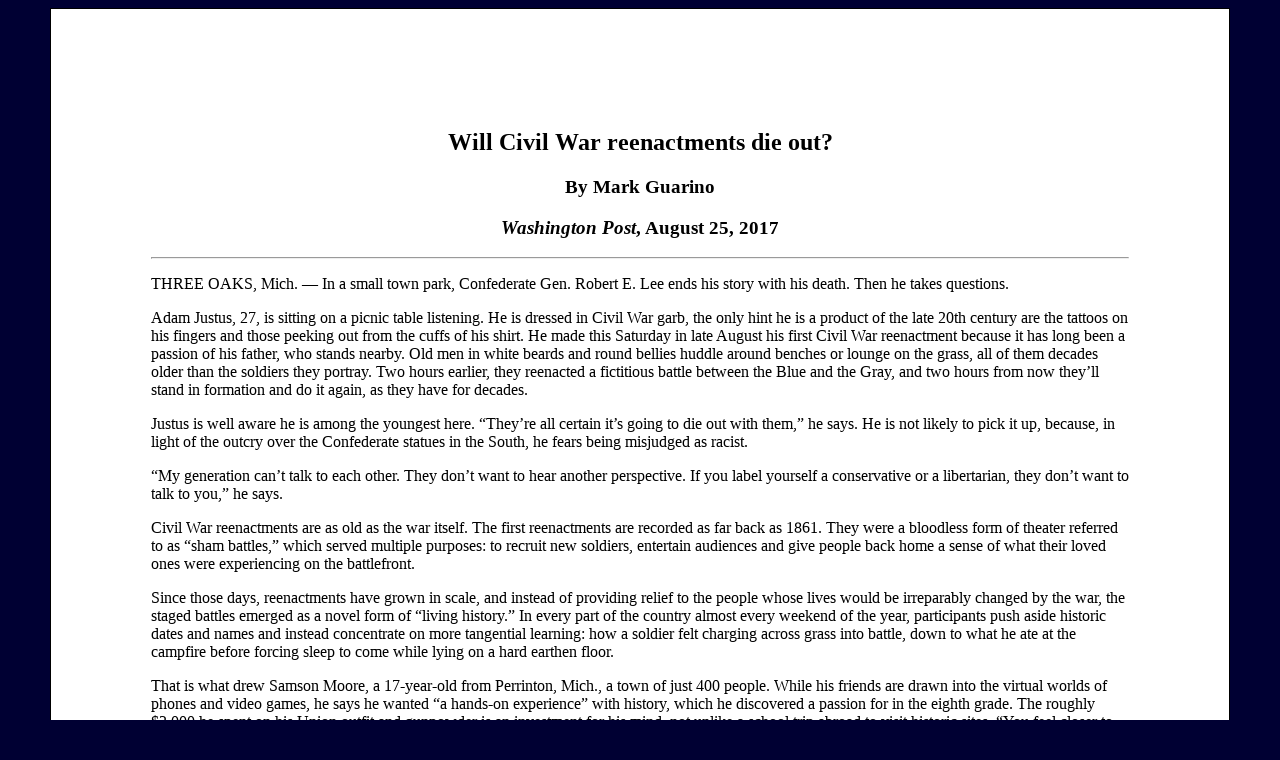

--- FILE ---
content_type: text/html
request_url: http://wesclark.com/jw/will_reenactments_die_out.html
body_size: 4255
content:
<body background="b_mrbl.jpg">
<title>Will Civil War reenactments die out?</title><link rel="stylesheet" type="text/css" href="mystyle_jw.css"><body><div id="content">
<center><h2>Will Civil War reenactments die out?</h2>
                      <h3>By Mark Guarino </h3>
               <h3><i>Washington Post</i>, August 25, 2017</h3></center>
<p>
<hr>
<p>
THREE OAKS, Mich. � In a small town park, Confederate Gen. Robert E. Lee ends his story with his death. Then he takes questions.
<p>
Adam Justus, 27, is sitting on a picnic table listening. He is dressed in Civil War garb, the only hint he is a product of the late 20th century are the tattoos on his fingers and those peeking out from the cuffs of his shirt. He made this Saturday in late August his first Civil War reenactment because it has long been a passion of his father, who stands nearby. Old men in white beards and round bellies huddle around benches or lounge on the grass, all of them decades older than the soldiers they portray. Two hours earlier, they reenacted a fictitious battle between the Blue and the Gray, and two hours from now they�ll stand in formation and do it again, as they have for decades.
<p>
Justus is well aware he is among the youngest here. �They�re all certain it�s going to die out with them,� he says. He is not likely to pick it up, because, in light of the outcry over the Confederate statues in the South, he fears being misjudged as racist.
<p>
�My generation can�t talk to each other. They don�t want to hear another perspective. If you label yourself a conservative or a libertarian, they don�t want to talk to you,� he says.
<p>
Civil War reenactments are as old as the war itself. The first reenactments are recorded as far back as 1861. They were a bloodless form of theater referred to as �sham battles,� which served multiple purposes: to recruit new soldiers, entertain audiences and give people back home a sense of what their loved ones were experiencing on the battlefront.
<p>
Since those days, reenactments have grown in scale, and instead of providing relief to the people whose lives would be irreparably changed by the war, the staged battles emerged as a novel form of �living history.� In every part of the country almost every weekend of the year, participants push aside historic dates and names and instead concentrate on more tangential learning: how a soldier felt charging across grass into battle, down to what he ate at the campfire before forcing sleep to come while lying on a hard earthen floor.
<p>
That is what drew Samson Moore, a 17-year-old from Perrinton, Mich., a town of just 400 people. While his friends are drawn into the virtual worlds of phones and video games, he says he wanted �a hands-on experience� with history, which he discovered a passion for in the eighth grade. The roughly $2,000 he spent on his Union outfit and gunpowder is an investment for his mind, not unlike a school trip abroad to visit historic sites. �You feel closer to the actual soldier who fought,� he says.
<p>
Civil War buffs have always represented one of the more innocuous forms of weekend hobbyist, but now, even those dressed in uniform feel tension after the violence in Charlottesville.
<p>
Between programs on Saturday you can overhear reenactors grumbling about the current headlines, all reviving bad feelings about the Civil War: the violence that has broken out surrounding the removal of Confederate statues and the co-opting of the war by neo-Nazis. �Right now people seem pretty skittish about anything having to do with the Civil War. I suppose things will calm down over time, but I don�t know if �over time� is one month from now or five years from now, because I can�t tell where it�s going,� says Melvin Ely, a Civil War scholar from the College of William & Mary in Williamsburg, Va.
<p>
Some reenactors worry that their hobby will be targeted by both sides. They resent white supremacists for attaching themselves to the war to advocate hate as well as the liberal forces for assuming they are bigots because their focus is primarily on battles and weaponry. �It�s really sad. It�s almost like the country�s divided again,� says Michael Lechenet, 66, a reenactor since 1972 from Dowagiac, Mich.
<p>
The Confederacy suffered one death on the battleground in a mock battle in as they charged forward over a weekend of Civil War memories and reenactments in Three Oaks, Mich. (Mark Guarino)
<p>
Lorena Morgan, 16, of South Bend, Ind., has participated in reenactments with her parents since she was 5 but admits that �it is dying out because people are against it and want it to end.� She says it won�t be worth carrying forward as an adult because she doesn�t want to deal with the pushback from friends. �I�m scared at how much judgment is out there,� she says.
<p>
One reason reenactors suddenly feel vulnerable is how the general interpretation of the war has slowly changed from the time the war ended in 1865 to the late 20th century. Says Ely: �There was a widespread understanding in this country that the Civil War was just an unfortunate spat between both sides, that both sides meant well, and, in the end, the two belonged together and should and could respect one another. And that understanding downplayed the centrality of slavery to the Civil War, it downplayed anything having to do with Reconstruction, and it downplayed the rolling back of black civil rights in the 20th century. Basically it was a white fantasy entertained by Northerners and Southerners alike who were over all of that.�
<p>
Black reenactors are, in fact, a proud segment of the reenactment community as they represent the roughly 200,000 black soldiers who fought for the Union during the final two years of the war. As for those portraying Confederate soldiers and generals, they say they choose to focus on facts only and steer clear of interpretation.
<p>
Wood, 70, of Wheaton, Ill., is one of seven Robert E. Lees active across the country. Retired from his job as a sales manager, he portrays Lee at events in schools, libraries and reenactments across seven states at least 18 times a year. He says that everything he does is based on years of book research and that his primary objective is education, not creating arguments. �They were human beings,� he says of figures like Lee. �They weren�t gods.�
<p>
At this reenactment, located in a quaint tourist town in Michigan�s Harbor Country, nearly two hours from Chicago, the Gray soldiers double the Blue. Reenactors say they often switch roles, but when they march across the train tracks to an open field, and a cannon blast announces the open strains of battle, it is the Union that falls dead 20 minutes later. Afterward, the captains from both sides end their trash talking, shake off their battle scars and walk to the sidelines of townspeople in folding chairs to answer questions. They make clear that the Union soldiers in their battle represented just a small detail and that likely 70,000 more would be just beyond the field waiting to attack as the Confederacy inched toward them.
<p>
Bob Fragala, 53, who portrays the Confederate captain, admits that it�s much more fun to play the underdog. �Any true American knows there�s a true rebel in all of us,� he says. At his 57-acre horse farm in Mooresville, Mich., he has built an entire Civil War village that he opens to the public for reenactments. He adds that giving Confederate soldiers life on the field serves their story, which he says is usually absent in the classroom. �Anyone can say how well the Union did, but with the Southern stuff, you have to dig. These are the stories that should also be told,� he says.
<p>
With the Civil War still being fought on social media, in newspaper op-eds and in the streets, some see reenactments as a way to, if not reconcile century-old divisions, at least create fellowship between both sides. �It�s a good way for descendants of the Blue and the Gray to break bread and understand the war in a historical context. They�re learning American history and the war was the crucible of American history,� says Ben Jones, a former Democratic congressman from Georgia and <i>Dukes of Hazzard</i> actor who is a member of the Sons of Confederate Veterans, a group advocating to keep the monuments intact.
<p>
Yet even Jones admits that the reenactments will probably go away one day, like the monuments that are toppling this summer.
<p>
In fact, officials in Manassas, Va., canceled this weekend�s Civil War reenactment, explaining in a statement that �recent events have ignited passions in this country surrounding the Civil War and the symbols representing it. .?.?. The city does not wish to further exacerbate the situation.�
<p>
�We�re learning about our past when we have reenactments and if you can do that in a benign way of camaraderie rather than in a place of sanctimony, then we can proceed. But we�re in a crisis right now,� Jones says.
<p>
Indeed, it is camaraderie that Wood�s Lee feels as he speaks of his April 1865 surrender to Ulysses S. Grant in Appomattox, Va. Figuring he would be hanged, Lee says he is taken aback when Grant tells him his soldiers can keep their horses and return home. �The most gracious thing I ever heard,� he says. �I thanked him.�
<p>
<hr>
<p>
<a href=index.html><img src=goback.jpg></a>


--- FILE ---
content_type: text/css
request_url: http://wesclark.com/jw/mystyle_jw.css
body_size: 220
content:
hr {color:gray;} 

#content {

margin:0 auto;
position: relative;
width:978px;
background-color:#FFFFFF;
body color:#A9D0D6; 
padding:100px;
border:1px solid black;
text-align: left; 

 }   

body { text-align: center;} 

}

div
{
background-color:white;
}
body {
		background: #000033;
		color: #000000;
}


